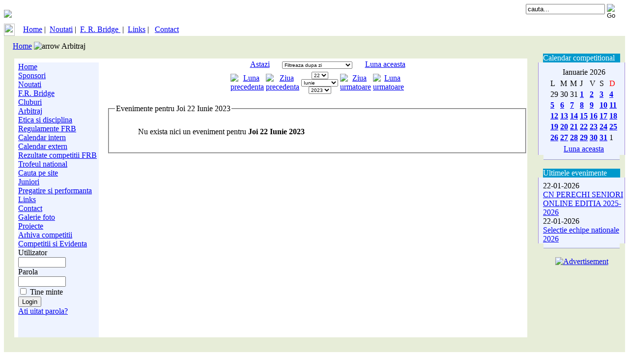

--- FILE ---
content_type: text/html
request_url: http://frbridge.ro/index.php?option=com_events&task=view_day&year=2023&month=06&day=22&Itemid=41
body_size: 6759
content:
<?xml version="1.0" encoding="iso-8859-1"?>


<!DOCTYPE html PUBLIC "-//W3C//DTD XHTML 1.0 Transitional//EN" "http://www.w3.org/TR/xhtml1/DTD/xhtml1-transitional.dtd">



<html xmlns="http://www.w3.org/1999/xhtml">



<head>

<meta name="google-site-verification" content="tcBbK1XuX_h8COQV2Kcr3JpCAVh4q5Z7h51oGeL5CXc" />

<title>Federatia Romana de Bridge</title>
<meta name="description" content="FRB - Federatia Romana de Bridge" />
<meta name="keywords" content="bridge, Federatia romana de bridge, FRB, competitii bridge, rezultate competitii, trofeu national, clasamente" />
<meta name="Generator" content="Mambo - Copyright 2000 - 2006 Mambo Foundation.  All rights reserved." />
<meta name="robots" content="index, follow" />
	<link rel="shortcut icon" href="https://frbridge.ro/images/favicon.ico" />
	


<meta http-equiv="Content-Type" content="text/html;>charset=iso-8859-1" />






<LINK HREF="templates/mambodefault/css/template_css.css" type=text/css rel=stylesheet>



<style type="text/css">



<!--



.style1 {color: #FFFFFF}



-->



</style>



</HEAD>



<BODY>







<TABLE cellSpacing=0 cellPadding=0 width="100%" border=0 align="center" >



  <TBODY> 



  <TR> 



    <TD vAlign=top> 



      <table width="100%" border="0" cellspacing="0" cellpadding="0" height="40" class="test">



        <tr> 



          <td ><img src="templates/mambodefault/images/banner.gif"></td>



          <td width="48%">&nbsp;</td>



          <td width="16%" align="right" > 



            <TABLE border="0" cellpadding="0" cellspacing="0" >



              <TBODY> 



              <TR > 



                <TD >



                  <FORM ACTION='index.php' METHOD='post'>



                    



                    <input class="inputbox" type="text" name="searchword" size="18" value="cauta...">



                    <INPUT TYPE="image" NAME="option" VALUE="submit" src="templates/mambodefault/images/btn_go_grn.gif" alt="Go" width="30" height="20" align="top">



                    &nbsp; 



                    <INPUT TYPE="hidden" NAME="option" VALUE="search">



                  </FORM>                </TD>



              </TR>



              </TBODY> 



            </TABLE>          </td>



        </tr>



      </table>



    </TD>



  </TR>



  </TBODY> 



</TABLE>



<TABLE cellSpacing=0 cellPadding=0 width="100%" border=0 height="23" align="center" background="templates/mambodefault/images/hdr_bg.gif">



  <TBODY> 



  <TR> 



    <TD width="22"><img src="templates/mambodefault/images/clear.gif" border="0" width="22" height="25"></TD>



    <TD width="686" class=menubar> <A class=menubar 



                  href="index.php">Home</A>&nbsp;|&nbsp;&nbsp;<A 



                  class=menubar 



                  href="/index.php/noutati/noutati/index.html">Noutati</A>&nbsp;|&nbsp;&nbsp;<A 



                  class=menubar 



                  href="/index.php/federatia-romana-de-bridge/index.html">F. R. Bridge </A>&nbsp;|&nbsp;&nbsp;<A 



                  class=menubar 



                  href="/index.php/links/index.html">Links</A>&nbsp;|&nbsp;&nbsp;&nbsp;<A 



                  class=menubar 



                  href="/index.php/federatia-romana-de-bridge/contact/contact.html">Contact</A>    </TD>



    <!--<TD width="15%" align="right" class="date"> <i> 



      Thursday, January 22 2026


      </i>&nbsp;</TD>-->



  </TR>



  </TBODY> 



</TABLE>



<TABLE cellSpacing=0 cellPadding=0 width="100%" border=0 align="center" background="templates/mambodefault/images/hdr_dropshdw.gif" bgcolor="#E7EDD8">



  <TBODY> 



  <TR> 



    <TD><img src="templates/mambodefault/images/clear.gif" border="0" width="1" height="7"></TD>



  </TR>



  </TBODY> 



</TABLE>



<TABLE cellSpacing=0 cellPadding=0 width="100%" border=0 align="center" bgcolor="#E7EDD8">



  <TBODY> 



  <TR> 



    <TD> 



      <table width="100%" border="0" cellspacing="0" cellpadding="3" name="PATHWAY">



        <tr> 



          <td> 



            <table width="98%" border="0" cellspacing="0" cellpadding="2" align="center">



              <tr> 



                <TD nowrap valign="middle" width="37%"> 



                 <span class="pathway"><span class="pathway"><a href="index.php" class="pathway">Home</a> <img src="https://frbridge.ro/templates/mambodefault/images/arrow.png" border="0" alt="arrow" />   Arbitraj </span>
</span>



                </TD>



              </tr>



            </table>



          </td>



        </tr>



      </table>



      



      <!-- BEGIN MAIN BODY -->



      <table width="100%" border="0" cellspacing="0" cellpadding="0" name="MAIN CONTENT" align="center">



        <tr valign="top"> 



          <td width="1%" nowrap><img src="templates/mambodefault/images/clear.gif" border="0" width="10" height="1"></td>



          <td width="84%" nowrap><img src="templates/mambodefault/images/clear.gif" border="0" width="400" height="1"></td>



          <td width="1%" nowrap><img src="templates/mambodefault/images/clear.gif" border="0" width="7" height="1"></td>



          <td width="14%" nowrap><img src="templates/mambodefault/images/clear.gif" border="0" width="120" height="1"></td>



        </tr>



        <tr valign="top"> 



          <td width="1%"><img src="templates/mambodefault/images/clear.gif" border="0" width="10" height="10"></td>



          <td align="center" width="90%">



            <table width="100%" border="0" cellspacing="0" cellpadding="0">



              <tr> 



                <td width="10"><img src="templates/mambodefault/images/main_tl.gif" width="10" height="10" border="0"></td>



                <td background="templates/mambodefault/images/main_top.gif" height="10" colspan="3"><img src="templates/mambodefault/images/clear.gif" width="10" height="10" border="0"></td>



                <td width="10"><img src="templates/mambodefault/images/main_tr.gif" width="10" height="10" border="0"></td>



              </tr>



              <tr> 



                <td background="templates/mambodefault/images/main_left.gif" width="10"><img src="templates/mambodefault/images/clear.gif" width="10" height="10" border="0"></td>



                <td bgcolor="#FFFFFF" valign="top"> 



                  <table width="100%" border="0" cellspacing="0" cellpadding="0">



                    <tr> 



                      <td width="14%" valign="top"> 



                        <table width="180" border="0" cellspacing="0" cellpadding="0">



                          <tr> 



                            <td width="8" height="8"><img src="templates/mambodefault/images/menu_tl.gif" width="8" height="8" border="0"></td>



                            <td background="templates/mambodefault/images/menu_top.gif" height="8"><img src="templates/mambodefault/images/clear.gif" width="8" height="8" border="0"></td>



                            <td width="8" height="8"><img src="templates/mambodefault/images/menu_tr.gif" width="8" height="8" border="0"></td>



                          </tr>



                          <tr valign="top"> 



                            <td background="templates/mambodefault/images/menu_left.gif" width="8"><img src="templates/mambodefault/images/clear.gif" width="8" height="8" border="0"></td>



                            <td  bgcolor="#eef3ff"> 



                              <!--<SPAN class=head>Mambo Left Component</SPAN>-->



                              			<table cellpadding="0" cellspacing="0" class="moduletable">
						<tr>
				<td>
				
<table width="100%" border="0" cellpadding="0" cellspacing="0">
<tr align="left"><td><a href="index.php?option=com_frontpage&amp;Itemid=1" class="mainlevel" >Home</a></td></tr>
<tr align="left"><td><a href="index.php?option=com_content&amp;task=section&amp;id=17&amp;Itemid=80" class="mainlevel" >Sponsori</a></td></tr>
<tr align="left"><td><a href="index.php?option=com_content&amp;task=category&amp;sectionid=4&amp;id=19&amp;Itemid=46" class="mainlevel" >Noutati</a></td></tr>
<tr align="left"><td><a href="index.php?option=com_content&amp;task=section&amp;id=1&amp;Itemid=2" class="mainlevel" >F.R. Bridge</a></td></tr>
<tr align="left"><td><a href="index.php?option=com_content&amp;task=category&amp;sectionid=10&amp;id=35&amp;Itemid=43" class="mainlevel" >Cluburi</a></td></tr>
<tr align="left"><td><a href="index.php?option=com_content&amp;task=section&amp;id=9&amp;Itemid=41" class="mainlevel" id="active_menu">Arbitraj</a></td></tr>
<tr align="left"><td><a href="index.php?option=com_content&amp;task=view&amp;id=347&amp;Itemid=59" class="mainlevel" >Etica si disciplina</a></td></tr>
<tr align="left"><td><a href="index.php?option=com_content&amp;task=category&amp;sectionid=11&amp;id=40&amp;Itemid=44" class="mainlevel" >Regulamente FRB</a></td></tr>
<tr align="left"><td><a href="index.php?option=com_events&amp;Itemid=30" class="mainlevel" >Calendar intern</a></td></tr>
<tr align="left"><td><a href="index.php?option=com_weblinks&amp;catid=42&amp;Itemid=45" class="mainlevel" >Calendar extern</a></td></tr>
<tr align="left"><td><a href="index.php?option=com_competitii&amp;Itemid=29" class="mainlevel" >Rezultate competitii FRB</a></td></tr>
<tr align="left"><td><a href="index.php?option=com_trofeu&amp;Itemid=47" class="mainlevel" >Trofeul national</a></td></tr>
<tr align="left"><td><a href="index.php?option=com_search&amp;Itemid=5" class="mainlevel" >Cauta pe site</a></td></tr>
<tr align="left"><td><a href="index.php?option=com_content&amp;task=section&amp;id=6&amp;Itemid=39" class="mainlevel" >Juniori</a></td></tr>
<tr align="left"><td><a href="index.php?option=com_content&amp;task=section&amp;id=8&amp;Itemid=40" class="mainlevel" >Pregatire si performanta</a></td></tr>
<tr align="left"><td><a href="index.php?option=com_weblinks&amp;Itemid=23" class="mainlevel" >Links</a></td></tr>
<tr align="left"><td><a href="index.php?option=com_content&amp;task=view&amp;id=507&amp;Itemid=64" class="mainlevel" >Contact</a></td></tr>
<tr align="left"><td><a href="index.php?option=com_easygallery&amp;Itemid=55" class="mainlevel" >Galerie foto</a></td></tr>
<tr align="left"><td><a href="index.php?option=com_content&amp;task=category&amp;sectionid=12&amp;id=189&amp;Itemid=56" class="mainlevel" >Proiecte</a></td></tr>
<tr align="left"><td><a href="index.php?option=com_content&amp;task=section&amp;id=13&amp;Itemid=62" class="mainlevel" >Arhiva competitii</a></td></tr>
<tr align="left"><td><a href="index.php?option=com_content&amp;task=section&amp;id=14&amp;Itemid=79" class="mainlevel" >Competitii si Evidenta</a></td></tr>
</table>				</td>
			</tr>
			</table>
						<table cellpadding="0" cellspacing="0" class="moduletable">
						<tr>
				<td>
					<form action="index.php" method="post" name="login" >
		<table width="100%" border="0" cellspacing="0" cellpadding="0" align="center">
	<tr>
		<td>
		Utilizator		<br />
		<input name="username" type="text" class="inputbox" alt="username" size="10" />
		<br />
		Parola		<br />
		<input type="password" name="passwd" class="inputbox" size="10" alt="password" />
		<br />
		<input type="checkbox" name="remember" class="inputbox" value="yes" alt="Remember Me" /> 
		Tine minte		<br />
		<input type="hidden" name="option" value="login" />
		<input type="submit" name="Submit" class="button" value="Login" />
		</td>
	</tr>
	<tr>
		<td>
		<a href="index.php?option=com_registration&amp;task=lostPassword">
		Ati uitat parola?		</a>
		</td>
	</tr>
		</table>
		
	<input type="hidden" name="op2" value="login" />
	<input type="hidden" name="lang" value="english" />
	<input type="hidden" name="return" value="/index.php?option=com_events&amp;task=view_day&amp;year=2023&amp;month=06&amp;day=22&amp;Itemid=41" />
	<input type="hidden" name="message" value="0" />
	</form>
					</td>
			</tr>
			</table>
			


                              <br>



                              <br>



                              <div align="center"><a 



            href="http://mos.mamboserver.com/banners.php?op=click&amp;bid=3" target="_blank"></a> </div>



                            </td>



                            <td width="8" background="templates/mambodefault/images/menu_right.gif"><img src="templates/mambodefault/images/clear.gif" width="8" height="8" border="0"></td>



                          </tr>



                          <tr valign="top"> 



                            <td height="8" width="8"><img src="templates/mambodefault/images/menu_bl.gif" width="8" height="8" border="0"></td>



                            <td height="8" background="templates/mambodefault/images/menu_bottom.gif" bgcolor="#eef3ff"><img src="templates/mambodefault/images/clear.gif" width="1" height="8" border="0"></td>



                            <td width="8" height="8"><img src="templates/mambodefault/images/menu_br.gif" width="8" height="8" border="0"></td>



                          </tr>



                        </table>



                      </td>



                    </tr>



                  </table>



                </td>



                <td bgcolor="#FFFFFF" width="1%"><img src="templates/mambodefault/images/clear.gif" border="0" width="7" height="7"></td>



                <td bgcolor="#FFFFFF" width="90%" valign="top">



                  <!-- MAIN BODY WHITE-->



                  <link href="components/com_events/events_css.css" rel="stylesheet" type="text/css" />
    <table bgcolor="" height="10" width="400" border="0" align="center">
      <tr align="center" valign="top">
        <td height="1" width="100" align="right" valign="middle"><div align="right">
          <a class="nav_bar_link" href="index.php?option=com_events&amp;task=view_day&amp;year=2026&amp;month=01&amp;day=22&amp;Itemid=41">Astazi</a>
  </div>      </td>    
        <td height="1" align="center" valign="bottom"><div align="center">
          <form name="ViewSelect" action="index.php" method="post">
            <input type="hidden" name="Itemid" value="41" />
            <input type="hidden" name="option" value="com_events" />
            <input type="hidden" name="year" value="2023" />
            <input type="hidden" name="month" value="06" />
            <input type="hidden" name="day" value="22" />
            
<select name="task" onchange="submit(this.form)" style="font-size:10px;">
	<option value="view_day" selected="selected">Filtreaza dupa zi</option>
	<option value="view_week">Filtreaza dupa saptamana</option>
	<option value="view_month">Filtreaza dupa luna</option>
	<option value="view_year">Filtreaza dupa an</option>
	<option value="view_cat">Filtreaza dupa categorie</option>
	<option value="view_search">Cauta</option>
</select>
            
          </form></div>         
        </td>
        <td height="1" width="100" align="left" valign="middle" nowrap>
          <a class="nav_bar_link" href="index.php?option=com_events&amp;task=view_last&amp;year=2026&amp;month=01&amp;day=22&amp;Itemid=41">Luna aceasta</a>
</td>        
      </tr>
   </table>           
    <table height="10" width="300" border="0" align="center">
      <tr valign="top">
        <td width="10" align="center" valign="middle">
          <a href="index.php?option=com_events&amp;task=view_day&amp;year=2023&amp;month=05&amp;day=22&amp;Itemid=41"><img src="components/com_events/images/gg_orange.gif" border="0" alt="Luna precedenta" /></a>
        </td>
        <td width="10" align="center" valign="middle">
          <a href="index.php?option=com_events&amp;task=view_day&amp;year=2023&amp;month=06&amp;day=21&amp;Itemid=41"><img src="components/com_events/images/g_orange.gif" border="0" alt="Ziua precedenta" /></a>
        </td>
        <td align="center" valign="middle"><div align="center">
          <form name="BarNav" action="index.php" method="post" style="font-size:1;">
            <input type="hidden" name="option" value="com_events" />
            <input type="hidden" name="task" value="view_day" />
           
<select name="day" onchange="submit(this.form)" style="font-size:10px;">
	<option value="01">01</option>
	<option value="02">02</option>
	<option value="03">03</option>
	<option value="04">04</option>
	<option value="05">05</option>
	<option value="06">06</option>
	<option value="07">07</option>
	<option value="08">08</option>
	<option value="09">09</option>
	<option value="10">10</option>
	<option value="11">11</option>
	<option value="12">12</option>
	<option value="13">13</option>
	<option value="14">14</option>
	<option value="15">15</option>
	<option value="16">16</option>
	<option value="17">17</option>
	<option value="18">18</option>
	<option value="19">19</option>
	<option value="20">20</option>
	<option value="21">21</option>
	<option value="22" selected="selected">22</option>
	<option value="23">23</option>
	<option value="24">24</option>
	<option value="25">25</option>
	<option value="26">26</option>
	<option value="27">27</option>
	<option value="28">28</option>
	<option value="29">29</option>
	<option value="30">30</option>
</select>

<select name="month" onchange="submit(this.form)" style="font-size:10px;">
	<option value="01">Ianuarie</option>
	<option value="02">Februarie</option>
	<option value="03">Martie</option>
	<option value="04">Aprilie</option>
	<option value="05">Mai</option>
	<option value="06" selected="selected">Iunie</option>
	<option value="07">Iulie</option>
	<option value="08">August</option>
	<option value="09">Septembrie</option>
	<option value="10">Octombrie</option>
	<option value="11">Noiembrie</option>
	<option value="12">Decembrie</option>
</select>

<select name="year" onchange="submit(this.form)" style="font-size:10px;">
	<option value="2023" selected="selected">2023</option>
	<option value="2024">2024</option>
	<option value="2025">2025</option>
	<option value="2026">2026</option>
	<option value="2027">2027</option>
	<option value="2028">2028</option>
	<option value="2029">2029</option>
	<option value="2030">2030</option>
	<option value="2031">2031</option>
</select>
            <input type="hidden" name="Itemid" value="41" />
          </form></div>
        </td>
        <td width="10" align="center" valign="middle">
          <a href="index.php?option=com_events&amp;task=view_day&amp;year=2023&amp;month=06&amp;day=23&amp;Itemid=41"><img src="components/com_events/images/d_orange.gif" border="0" alt="Ziua urmatoare" /></a>
        </td>
        <td width="10" align="center" valign="middle">
          <a href="index.php?option=com_events&amp;task=view_day&amp;year=2023&amp;month=07&amp;day=22&amp;Itemid=41"><img src="components/com_events/images/dd_orange.gif" border="0" alt="Luna urmatoare" /></a>
</td>
      </tr>
    </table>
    <br />
    <fieldset><legend class='ev_fieldset'>Evenimente pentru&nbsp;Joi&nbsp;22&nbsp;Iunie&nbsp;2023</legend><br />
<table align='center' width='90%' cellspacing='0' cellpadding='5' class='ev_table'>
<tr><td align='left' valign='top' class='ev_td_right'>
Nu exista nici un eveniment pentru&nbsp;<b>Joi&nbsp;22&nbsp;Iunie&nbsp;2023</b></td></tr></table><br />
</fieldset><br /><br />
    <table width="100%" border="0" align="center">
      <tr>
        <td align="left" class="nav_bar_cell">
                   </td>
      </tr>
    </table>
    	 
    
    


                  <!-- END MAIN BODY WHITE -->



                </td>



               



                <td width="10" background="templates/mambodefault/images/main_right.gif"><img src="templates/mambodefault/images/clear.gif" width="10" height="10" border="0"></td>



              </tr>



              <tr> 



                <td width="10" height="10"><img src="templates/mambodefault/images/main_bl_corner.gif" width="10" height="10" border="0"></td>



                <td height="10" background="templates/mambodefault/images/main_bottom.gif" colspan="3"><img src="templates/mambodefault/images/clear.gif" width="10" height="10" border="0"></td>



                <td><img src="templates/mambodefault/images/main_br.gif" border="0" width="10" height="10"></td>



              </tr>



            </table>



           



            <table width="100%" border="0" cellspacing="0" cellpadding="5" align="center">



              <tr> 



                <td align="center"><!--<div align="center"><a href="index.php?option=com_banners&amp;task=click&amp;bid=4" target="_blank"><img src="https://frbridge.ro/images/banners/ANS2r.png" border="0" alt="Advertisement" /></a>


                </div>--></td>



              </tr>



            </table>



          </td>



          <td width="1%"><img src="templates/mambodefault/images/clear.gif" border="0" width="7" height="10"></td>



          <td width="14%" align="center">



		  <table width="100%" border="0" cellspacing="0" cellpadding="0" name="NEWSFLASH">



                    <tr>



    <td><TABLE cellSpacing=0 cellPadding=0 width=100% border=0>



                    <TBODY> 



                    <TR height="17"> 



                      <TD width="1%" height="17"><IMG height=17 



                              src="templates/mambodefault/images/purple_boundbox_tl.gif" 



                              width=10 border=0></TD>



                      <TD width="98%" bgcolor="#0099CC" class="headadbox style1">Calendar competitional </TD>



                      <TD width="1%"><IMG height=17 



                              src="templates/mambodefault/images/purple_boundbox_tr.gif" 



                              width=10 



                    border=0></TD>



                    </TR>



                    </TBODY> 



                  </TABLE>



				  <TABLE cellSpacing=0 cellPadding=0 width=100% bgColor=#eef3ff 



                  border=0>



                    <TBODY> 



                    <TR> 



                      <TD width=1 bgColor=#A187D3><IMG height=1 



                        src="templates/mambodefault/images/clear.gif" 



                        width=1 border=0></TD>



                      <TD width=9><IMG height=8 



                        src="templates/mambodefault/images/clear.gif" 



                        width=9 border=0></TD>



                      <TD valign="top"> 



                        <TABLE width="100%" cellSpacing=0 cellPadding=0 border=0>



                          <TBODY> 



                          <tr> 



                            <td><IMG height=8 



                        src="templates/mambodefault/images/clear.gif" 



                        width=10 border=0></td>



                          </tr>



                          <TR> 



                            <TD valign="top" align="center">			<table cellpadding="0" cellspacing="0" class="moduletable">
						<tr>
				<td>
				<link href="modules/mod_events_cal.css" rel="stylesheet" type="text/css" />
<table width="140" align="center">
<tr><td class="mod_events_monthyear">
<div align="center">Ianuarie 2026</div>
</td></tr></table>
<table align="center" class="mod_events_table" cellspacing="0" cellpadding="2" ><tr class="mod_events_dayname">
<td class="mod_events_td_dayname">L</td>
<td class="mod_events_td_dayname">M</td>
<td class="mod_events_td_dayname">M</td>
<td class="mod_events_td_dayname">J</td>
<td class="mod_events_td_dayname">V</td>
<td class="mod_events_td_dayname">S</td>
<td class="mod_events_td_dayname"><font color="red">D</font></td>
</tr><tr>
<td class="mod_events_td_dayoutofmonth">29</td><td class="mod_events_td_dayoutofmonth">30</td><td class="mod_events_td_dayoutofmonth">31</td><td class="mod_events_td_daywithevents"><a class="mod_events_daylink" href="index.php?option=com_events&amp;task=view_day&amp;year=2026&amp;month=01&amp;day=01&amp;Itemid=41"><b>1</b></a></td>
<td class="mod_events_td_daywithevents"><a class="mod_events_daylink" href="index.php?option=com_events&amp;task=view_day&amp;year=2026&amp;month=01&amp;day=02&amp;Itemid=41"><b>2</b></a></td>
<td class="mod_events_td_daywithevents"><a class="mod_events_daylink" href="index.php?option=com_events&amp;task=view_day&amp;year=2026&amp;month=01&amp;day=03&amp;Itemid=41"><b>3</b></a></td>
<td class="mod_events_td_daywithevents"><a class="mod_events_daylink" href="index.php?option=com_events&amp;task=view_day&amp;year=2026&amp;month=01&amp;day=04&amp;Itemid=41"><b>4</b></a></td>
</tr>
<tr><td class="mod_events_td_daywithevents"><a class="mod_events_daylink" href="index.php?option=com_events&amp;task=view_day&amp;year=2026&amp;month=01&amp;day=05&amp;Itemid=41"><b>5</b></a></td>
<td class="mod_events_td_daywithevents"><a class="mod_events_daylink" href="index.php?option=com_events&amp;task=view_day&amp;year=2026&amp;month=01&amp;day=06&amp;Itemid=41"><b>6</b></a></td>
<td class="mod_events_td_daywithevents"><a class="mod_events_daylink" href="index.php?option=com_events&amp;task=view_day&amp;year=2026&amp;month=01&amp;day=07&amp;Itemid=41"><b>7</b></a></td>
<td class="mod_events_td_daywithevents"><a class="mod_events_daylink" href="index.php?option=com_events&amp;task=view_day&amp;year=2026&amp;month=01&amp;day=08&amp;Itemid=41"><b>8</b></a></td>
<td class="mod_events_td_daywithevents"><a class="mod_events_daylink" href="index.php?option=com_events&amp;task=view_day&amp;year=2026&amp;month=01&amp;day=09&amp;Itemid=41"><b>9</b></a></td>
<td class="mod_events_td_daywithevents"><a class="mod_events_daylink" href="index.php?option=com_events&amp;task=view_day&amp;year=2026&amp;month=01&amp;day=10&amp;Itemid=41"><b>10</b></a></td>
<td class="mod_events_td_daywithevents"><a class="mod_events_daylink" href="index.php?option=com_events&amp;task=view_day&amp;year=2026&amp;month=01&amp;day=11&amp;Itemid=41"><b>11</b></a></td>
</tr>
<tr><td class="mod_events_td_daywithevents"><a class="mod_events_daylink" href="index.php?option=com_events&amp;task=view_day&amp;year=2026&amp;month=01&amp;day=12&amp;Itemid=41"><b>12</b></a></td>
<td class="mod_events_td_daywithevents"><a class="mod_events_daylink" href="index.php?option=com_events&amp;task=view_day&amp;year=2026&amp;month=01&amp;day=13&amp;Itemid=41"><b>13</b></a></td>
<td class="mod_events_td_daywithevents"><a class="mod_events_daylink" href="index.php?option=com_events&amp;task=view_day&amp;year=2026&amp;month=01&amp;day=14&amp;Itemid=41"><b>14</b></a></td>
<td class="mod_events_td_daywithevents"><a class="mod_events_daylink" href="index.php?option=com_events&amp;task=view_day&amp;year=2026&amp;month=01&amp;day=15&amp;Itemid=41"><b>15</b></a></td>
<td class="mod_events_td_daywithevents"><a class="mod_events_daylink" href="index.php?option=com_events&amp;task=view_day&amp;year=2026&amp;month=01&amp;day=16&amp;Itemid=41"><b>16</b></a></td>
<td class="mod_events_td_daywithevents"><a class="mod_events_daylink" href="index.php?option=com_events&amp;task=view_day&amp;year=2026&amp;month=01&amp;day=17&amp;Itemid=41"><b>17</b></a></td>
<td class="mod_events_td_daywithevents"><a class="mod_events_daylink" href="index.php?option=com_events&amp;task=view_day&amp;year=2026&amp;month=01&amp;day=18&amp;Itemid=41"><b>18</b></a></td>
</tr>
<tr><td class="mod_events_td_daywithevents"><a class="mod_events_daylink" href="index.php?option=com_events&amp;task=view_day&amp;year=2026&amp;month=01&amp;day=19&amp;Itemid=41"><b>19</b></a></td>
<td class="mod_events_td_daywithevents"><a class="mod_events_daylink" href="index.php?option=com_events&amp;task=view_day&amp;year=2026&amp;month=01&amp;day=20&amp;Itemid=41"><b>20</b></a></td>
<td class="mod_events_td_daywithevents"><a class="mod_events_daylink" href="index.php?option=com_events&amp;task=view_day&amp;year=2026&amp;month=01&amp;day=21&amp;Itemid=41"><b>21</b></a></td>
<td class="mod_events_td_todaywithevents"><a class="mod_events_daylink" href="index.php?option=com_events&amp;task=view_day&amp;year=2026&amp;month=01&amp;day=22&amp;Itemid=41"><b>22</b></a></td>
<td class="mod_events_td_daywithevents"><a class="mod_events_daylink" href="index.php?option=com_events&amp;task=view_day&amp;year=2026&amp;month=01&amp;day=23&amp;Itemid=41"><b>23</b></a></td>
<td class="mod_events_td_daywithevents"><a class="mod_events_daylink" href="index.php?option=com_events&amp;task=view_day&amp;year=2026&amp;month=01&amp;day=24&amp;Itemid=41"><b>24</b></a></td>
<td class="mod_events_td_daywithevents"><a class="mod_events_daylink" href="index.php?option=com_events&amp;task=view_day&amp;year=2026&amp;month=01&amp;day=25&amp;Itemid=41"><b>25</b></a></td>
</tr>
<tr><td class="mod_events_td_daywithevents"><a class="mod_events_daylink" href="index.php?option=com_events&amp;task=view_day&amp;year=2026&amp;month=01&amp;day=26&amp;Itemid=41"><b>26</b></a></td>
<td class="mod_events_td_daywithevents"><a class="mod_events_daylink" href="index.php?option=com_events&amp;task=view_day&amp;year=2026&amp;month=01&amp;day=27&amp;Itemid=41"><b>27</b></a></td>
<td class="mod_events_td_daywithevents"><a class="mod_events_daylink" href="index.php?option=com_events&amp;task=view_day&amp;year=2026&amp;month=01&amp;day=28&amp;Itemid=41"><b>28</b></a></td>
<td class="mod_events_td_daywithevents"><a class="mod_events_daylink" href="index.php?option=com_events&amp;task=view_day&amp;year=2026&amp;month=01&amp;day=29&amp;Itemid=41"><b>29</b></a></td>
<td class="mod_events_td_daywithevents"><a class="mod_events_daylink" href="index.php?option=com_events&amp;task=view_day&amp;year=2026&amp;month=01&amp;day=30&amp;Itemid=41"><b>30</b></a></td>
<td class="mod_events_td_daywithevents"><a class="mod_events_daylink" href="index.php?option=com_events&amp;task=view_day&amp;year=2026&amp;month=01&amp;day=31&amp;Itemid=41"><b>31</b></a></td>
<td class="mod_events_td_dayoutofmonth">1</td>
</tr></table><table width="140" align="center"><tr><td class="mod_events_thismonth" >
<div align="center"><a class="mod_events_link" href="index.php?option=com_events&amp;task=view_month&amp;Itemid=41&amp;month=01&amp;year=2026">Luna aceasta</a></div>
</td></tr>
</table>
				</td>
			</tr>
			</table>
			</TD>



                          </TR>



                          </TBODY> 



                        </TABLE>



                      </TD>



                      <TD width=1 bgColor=#A187D3><IMG height=1 



                        src="templates/mambodefault/images/clear.gif" 



                        width=1 border=0></TD>



                    </TR>



                    </TBODY> 



                  </TABLE>



                  <TABLE cellSpacing=0 cellPadding=0 width=100% border=0>



                    <TBODY> 



                    <TR> 



                      <TD width="1%" rowspan=2><IMG height=10 



                              src="templates/mambodefault/images/purple_boundbox_bot_bl.gif" 



                              width=11 border=0></TD>



                      <TD bgcolor="#eef3ff" valign="top" width="98%"><img src="templates/mambodefault/images/clear.gif" height="9" width="155" border="0"></TD>



                      <TD width="1%" rowspan=2><IMG height=10 



                              src="templates/mambodefault/images/purple_boundbox_br.gif" 



                              width=11 



                    border=0></TD>



                    </TR>



                    <TR height="1"> 



                      <TD bgcolor="#9999CC" width="98%"><img src="templates/mambodefault/images/clear.gif" height="1" width="1" border="0"></TD>



                    </TR>



                    </TBODY> 



                  </TABLE>



                  </td>



  </tr>



</table>



          <br>



          <table width="100%" border="0" cellspacing="0" cellpadding="0" name="NEWSFLASH">



            <tr>



              <td><table cellspacing="0" cellpadding="0" width="100%" border="0">



                  <tbody>



                    <tr height="17">



                      <td width="1%" height="17"><img height="17" 



                              src="templates/mambodefault/images/purple_boundbox_tl.gif" 



                              width="10" border="0" /></td>



                      <td width="98%" bgcolor="#0099CC" class="headadbox style1">Ultimele evenimente </td>



                      <td width="1%"><img height="17" 



                              src="templates/mambodefault/images/purple_boundbox_tr.gif" 



                              width="10" 



                    border="0" /></td>



                    </tr>



                  </tbody>



                </table>



                  <table cellspacing="0" cellpadding="0" width="100%" bgcolor="#eef3ff" 



                  border="0">



                    <tbody>



                      <tr>



                        <td width="1" bgcolor="#A187D3"><img height="1" 



                        src="templates/mambodefault/images/clear.gif" 



                        width="1" border="0" /></td>



                        <td width="9"><img height="8" 



                        src="templates/mambodefault/images/clear.gif" 



                        width="9" border="0" /></td>



                        <td valign="top"><table cellspacing="0" cellpadding="0" border="0">



                            <tbody>



                              <tr>



                                <td><img height="8" 



                        src="templates/mambodefault/images/clear.gif" 



                        width="10" border="0" /></td>



                              </tr>



                              <tr>



                                <td valign="top">			<table cellpadding="0" cellspacing="0" class="moduletable">
						<tr>
				<td>
				
<table width="100%" border="0" cellspacing="0" cellpadding="0" align="center"><tr><td class='mod_events_latest_first'>22-01-2026<br /><a href='index.php?option=com_events&amp;task=view_detail&amp;Itemid=30&amp;agid=895&amp;year=2026&amp;month=01&amp;day=05'>CN PERECHI SENIORI ONLINE EDITIA 2025-2026</a></td></tr>
<tr><td class='mod_events_latest'>22-01-2026<br /><a href='index.php?option=com_events&amp;task=view_detail&amp;Itemid=30&amp;agid=905&amp;year=2026&amp;month=01&amp;day=01'>Selectie echipe nationale 2026</a></td></tr>
</table>
				</td>
			</tr>
			</table>
			


                                </td>



                              </tr>



                            </tbody>



                        </table></td>



                        <td width="1" bgcolor="#A187D3"><img height="1" 



                        src="templates/mambodefault/images/clear.gif" 



                        width="1" border="0" /></td>



                      </tr>



                    </tbody>



                  </table>



                <table cellspacing="0" cellpadding="0" width="100%" border="0">



                    <tbody>



                      <tr>



                        <td width="1%" rowspan="2"><img height="10" 



                              src="templates/mambodefault/images/purple_boundbox_bot_bl.gif" 



                              width="11" border="0" /></td>



                        <td bgcolor="#eef3ff" valign="top" width="98%"><img src="templates/mambodefault/images/clear.gif" height="9" width="155" border="0" /></td>



                        <td width="1%" rowspan="2"><img height="10" 



                              src="templates/mambodefault/images/purple_boundbox_br.gif" 



                              width="11" 



                    border="0" /></td>



                      </tr>



                      <tr height="1">



                        <td bgcolor="#9999CC" width="98%"><img src="templates/mambodefault/images/clear.gif" height="1" width="1" border="0" /></td>



                      </tr>



                    </tbody>



                </table></td>



            </tr>



          </table>



          



            <br />



            <!--<SPAN class=head>Right Component</SPAN>-->



            			<table cellpadding="0" cellspacing="0" class="moduletable">
						<tr>
				<td>
				<a href="index.php?option=com_banners&amp;task=click&amp;bid=4" target="_blank"><img src="https://frbridge.ro/images/banners/ANS2r.png" border="0" alt="Advertisement" /></a>				</td>
			</tr>
			</table>
			<!--<a href="http://www.gov-sport.ro" target="blank"><img src="images/banners/ans.jpg" align="center"></a>-->



           </p>



          </td>







        </tr>



      </table>



      <!-- END MAIN BODY -->



      <table width="100%" border="0" cellspacing="0" cellpadding="0">



  <tr>



          <td><img src="templates/mambodefault/images/clear.gif" border="0" width="50" height="10"></td>



  </tr>



</table>



    </TD>



  </TR>



  </TBODY> 



</TABLE>



<table width="100%" border="0" cellspacing="0" cellpadding="0" background="templates/mambodefault/images/ftr_bg.gif">



  <tr> 



    <td height="10"><img src="templates/mambodefault/images/clear.gif" border="0" height="10" width="1"></td>



  </tr>



</table>



<table width="100%" border="0" cellspacing="0" cellpadding="0" bgcolor="#0099CC">



  <tr> 



    <TD class=crumb align="center"><div align="center">&copy; 2006 Federatia Romana de Bridge<br>



    </div></TD>



  </tr>



</table>


</BODY>



</HTML><!-- 1769099890 -->